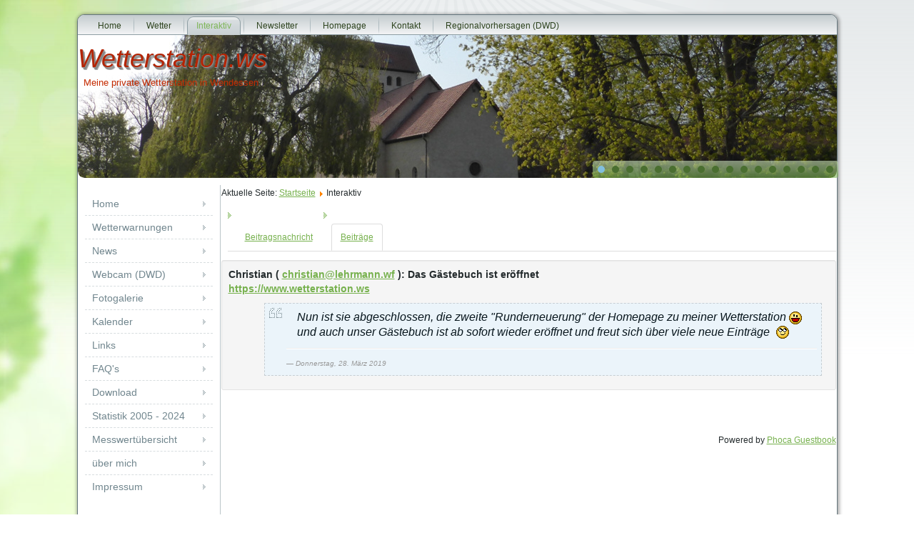

--- FILE ---
content_type: text/html; charset=utf-8
request_url: https://www.wetterstation.ws/2cms/index.php/ct-menu-item-21
body_size: 6308
content:
<!DOCTYPE html>
<html dir="ltr" lang="de-de">
<head>
    <base href="https://www.wetterstation.ws/2cms/index.php/ct-menu-item-21" />
	<meta http-equiv="content-type" content="text/html; charset=utf-8" />
	<meta name="description" content="Wettermessdaten meiner privaten Wetterstation in Wendessen" />
	<title>New Page</title>
	<link href="/2cms/index.php/ct-menu-item-21?format=feed&amp;type=rss" rel="alternate" type="application/rss+xml" title="RSS 2.0" />
	<link href="/2cms/index.php/ct-menu-item-21?format=feed&amp;type=atom" rel="alternate" type="application/atom+xml" title="Atom 1.0" />
	<link href="/2cms/templates/wetterstation_ws_12_10032018/favicon.ico" rel="shortcut icon" type="image/vnd.microsoft.icon" />
	<link href="/2cms/media/jui/css/bootstrap.min.css?fa4d0a71f1974d005c4026fc1736cfe0" rel="stylesheet" type="text/css" />
	<link href="/2cms/media/jui/css/bootstrap-responsive.min.css?fa4d0a71f1974d005c4026fc1736cfe0" rel="stylesheet" type="text/css" />
	<link href="/2cms/media/jui/css/bootstrap-extended.css?fa4d0a71f1974d005c4026fc1736cfe0" rel="stylesheet" type="text/css" />
	<link href="/2cms/media/com_phocaguestbook/css/phocaguestbook.css" rel="stylesheet" type="text/css" />
	<link href="/2cms/media/plg_system_jcepro/site/css/content.min.css?86aa0286b6232c4a5b58f892ce080277" rel="stylesheet" type="text/css" />
	<script type="application/json" class="joomla-script-options new">{"csrf.token":"47d50631413b24b74a6023d4a912167f","system.paths":{"root":"\/2cms","base":"\/2cms"},"system.keepalive":{"interval":300000,"uri":"\/2cms\/index.php\/component\/ajax\/?format=json"}}</script>
	<script src="/2cms/media/system/js/core.js?fa4d0a71f1974d005c4026fc1736cfe0" type="text/javascript"></script>
	<!--[if lt IE 9]><script src="/2cms/media/system/js/polyfill.event.js?fa4d0a71f1974d005c4026fc1736cfe0" type="text/javascript"></script><![endif]-->
	<script src="/2cms/media/system/js/keepalive.js?fa4d0a71f1974d005c4026fc1736cfe0" type="text/javascript"></script>
	<script src="/2cms/media/jui/js/jquery.min.js?fa4d0a71f1974d005c4026fc1736cfe0" type="text/javascript"></script>
	<script src="/2cms/media/jui/js/jquery-noconflict.js?fa4d0a71f1974d005c4026fc1736cfe0" type="text/javascript"></script>
	<script src="/2cms/media/jui/js/jquery-migrate.min.js?fa4d0a71f1974d005c4026fc1736cfe0" type="text/javascript"></script>
	<script src="/2cms/media/jui/js/bootstrap.min.js?fa4d0a71f1974d005c4026fc1736cfe0" type="text/javascript"></script>
	<!--[if lt IE 9]><script src="/2cms/media/system/js/html5fallback.js?fa4d0a71f1974d005c4026fc1736cfe0" type="text/javascript"></script><![endif]-->
	<script src="/2cms/media/system/js/mootools-core.js?fa4d0a71f1974d005c4026fc1736cfe0" type="text/javascript"></script>
	<script src="/2cms/media/system/js/mootools-more.js?fa4d0a71f1974d005c4026fc1736cfe0" type="text/javascript"></script>
	<script type="text/javascript">
jQuery(function($){ initPopovers(); $("body").on("subform-row-add", initPopovers); function initPopovers (event, container) { $(container || document).find(".hasPopover").popover({"html": true,"trigger": "hover focus","container": "body"});} });jQuery(function($){ initTooltips(); $("body").on("subform-row-add", initTooltips); function initTooltips (event, container) { container = container || document;$(container).find(".hasTooltip").tooltip({"html": true,"container": "body"});} });
	</script>
	<style type="text/css"> .pgb-comment:after { 
	content: "Reply";
}</style>
	<script type="text/javascript" src="https://www.wetterstation.ws/2cms/media/editors/tinymce/tinymce.min.js"></script>
	<script type="text/javascript">
				tinyMCE.init({
					// General
					directionality: "ltr",
					language : "de",
					menubar:false,
					statusbar: false,
					mode : "specific_textareas",
					skin : "lightgray",
					theme : "modern",
					schema: "html5",
					selector: "textarea.mce_editable",
					// Cleanup/Output
					inline_styles : true,
					gecko_spellcheck : true,
					entity_encoding : "raw",
					extended_valid_elements : "hr[id|title|alt|class|width|size|noshade]",
					force_br_newlines : false, force_p_newlines : true, forced_root_block : 'p',
					toolbar_items_size: "small",
					invalid_elements : "script,applet,iframe",
					// Plugins
					plugins : "link image autolink lists emoticons",
					// Toolbar
					toolbar1: "bold italic underline strikethrough | alignleft aligncenter alignright alignjustify | bullist numlist | undo redo | link unlink anchor image emoticons",
					removed_menuitems: "newdocument",
					// URL
					relative_urls : true,
					remove_script_host : false,
					document_base_url : "https://www.wetterstation.ws/2cms/",
					// Layout
					content_css : "https://www.wetterstation.ws/2cms/templates/system/css/editor.css",
					//importcss_append: true,
					// Advanced Options
					resize: "both",
					//height : "550",
					//width : "750",

				});
				</script>

    <link rel="stylesheet" href="/2cms/templates/system/css/system.css" />
    <link rel="stylesheet" href="/2cms/templates/system/css/general.css" />

    <!-- Created by Artisteer v4.3.0.60745 -->
    
    
    <meta name="viewport" content="initial-scale = 1.0, maximum-scale = 1.0, user-scalable = no, width = device-width" />

    <!--[if lt IE 9]><script src="https://html5shiv.googlecode.com/svn/trunk/html5.js"></script><![endif]-->
    <link rel="stylesheet" href="/2cms/templates/wetterstation_ws_12_10032018/css/template.css" media="screen" type="text/css" />
    <!--[if lte IE 7]><link rel="stylesheet" href="/2cms/templates/wetterstation_ws_12_10032018/css/template.ie7.css" media="screen" /><![endif]-->
    <link rel="stylesheet" href="/2cms/templates/wetterstation_ws_12_10032018/css/template.responsive.css" media="all" type="text/css" />

<link rel="shortcut icon" href="/2cms/templates/wetterstation_ws_12_10032018/favicon.ico" type="image/x-icon" />
    <script>if ('undefined' != typeof jQuery) document._artxJQueryBackup = jQuery;</script>
    <script src="/2cms/templates/wetterstation_ws_12_10032018/jquery.js"></script>
    <script>jQuery.noConflict();</script>

    <script src="/2cms/templates/wetterstation_ws_12_10032018/script.js"></script>
    <script src="/2cms/templates/wetterstation_ws_12_10032018/script.responsive.js"></script>
    <script src="/2cms/templates/wetterstation_ws_12_10032018/modules.js"></script>
        <script>if (document._artxJQueryBackup) jQuery = document._artxJQueryBackup;</script>
</head>
<body>

<div id="art-main">
    <div class="art-sheet clearfix">
<nav class="art-nav">
    
<ul class="art-hmenu"><li class="item-144"><a href="/2cms/index.php/ct-menu-item-1">Home</a></li><li class="item-147 deeper parent"><a href="/2cms/index.php/ct-menu-item-4">Wetter</a><ul><li class="item-148 deeper parent"><a href="/2cms/index.php/ct-menu-item-4/ct-menu-item-5">Die Wetterstation</a><ul><li class="item-511"><a href="/2cms/index.php/ct-menu-item-4/ct-menu-item-5/bodenfeuchte">Bodenfeuchte</a></li><li class="item-512"><a href="/2cms/index.php/ct-menu-item-4/ct-menu-item-5/blattfeuchte">Blattfeuchte</a></li><li class="item-1338"><a href="/2cms/index.php/ct-menu-item-4/ct-menu-item-5/luftqualitaet">Luftqualität</a></li><li class="item-513"><a href="/2cms/index.php/ct-menu-item-4/ct-menu-item-5/wettercam">WetterCam</a></li></ul></li><li class="item-149"><a href="/2cms/index.php/ct-menu-item-4/ct-menu-item-6">Aktuelle Wetterdaten</a></li><li class="item-150"><a href="https://www.wetterstation.ws/2cms/index.php/ct-menu-item-4/ct-menu-item-7">Wetterreport</a></li><li class="item-151"><a href="/2cms/index.php/ct-menu-item-4/ct-menu-item-8">Stundenverlauf</a></li><li class="item-152"><a href="/2cms/index.php/ct-menu-item-4/ct-menu-item-9">Tagesverlauf</a></li><li class="item-153"><a href="/2cms/index.php/ct-menu-item-4/ct-menu-item-10">Monatsverlauf</a></li><li class="item-154"><a href="/2cms/index.php/ct-menu-item-4/ct-menu-item-11">Jahresverlauf</a></li><li class="item-155"><a href="https://www.wetterstation.ws/Archiv2008_2013/start.html" target="_blank">Archiv 2008 - 2016</a></li><li class="item-156"><a href="https://www.wetterstation.ws/Archiv_ab_2016" target="_blank">Archiv ab 2016</a></li><li class="item-157"><a href="/2cms/index.php/ct-menu-item-4/ct-menu-item-14">Fotos der Sensoren</a></li><li class="item-158"><a href="https://www.wetterstation.ws/Mobil" target="_blank">Mobil</a></li><li class="item-160"><a href="/2cms/index.php/ct-menu-item-4/ct-menu-item-17">Thema des Tages (DWD)</a></li><li class="item-161"><a href="http://www.blitzortung.org" target="_blank">Gewitteraktivität (Blitzortung.org)</a></li><li class="item-162"><a href="/2cms/index.php/ct-menu-item-4/ct-menu-item-19">Webcam (DWD)</a></li><li class="item-866"><a href="/2cms/index.php/ct-menu-item-4/der-regenbogen">Der Regenbogen</a></li></ul></li><li class="item-164 current active deeper parent"><a class=" active" href="/2cms/index.php/ct-menu-item-21">Interaktiv</a><ul><li class="item-165"><a href="/2cms/index.php/ct-menu-item-21/ct-menu-item-22">Gästebuch</a></li></ul></li><li class="item-167 deeper parent"><a href="/2cms/index.php/ct-menu-item-24">Newsletter</a><ul><li class="item-168"><a href="https://lists.lesen.ws/mailman3/lists/wetternews.lists.lesen.ws/" target="_blank">Anmeldung Wetternews</a></li><li class="item-169"><a href="https://lists.lesen.ws/mailman3/lists/wetternews.lists.lesen.ws/" target="_blank">Abmeldung Wetternews</a></li><li class="item-170"><a href="https://lists.lesen.ws/archives/list/wetternews@lists.lesen.ws/" target="_blank">Archiv Wetternews</a></li><li class="item-171"><a href="https://lists.lesen.ws/mailman3/lists/wetterreport.lists.lesen.ws/" target="_blank">Anmeldung Report</a></li><li class="item-172"><a href="https://lists.lesen.ws/mailman3/lists/wetterreport.lists.lesen.ws/" target="_blank">Abmeldung Report</a></li><li class="item-173"><a href="https://lists.lesen.ws/archives/list/wetterreport@lists.lesen.ws/" target="_blank">Archiv Wetterreport</a></li></ul></li><li class="item-178 deeper parent"><a href="https://www.lehrmann.wf" target="_blank">Homepage</a><ul><li class="item-179"><a href="https://www.lehrmann.wf" target="_blank">lehrmann.wf</a></li><li class="item-180 deeper parent"><a href="https://gallery.lehrmann.wf/" target="_blank">Fotogalerie</a><ul><li class="item-266"><a href="https://www.fotoarchiv.ws" target="_blank">Fotoarchiv</a></li></ul></li><li class="item-181"><a href="https://www.abi92.ws" target="_blank">Abi'92</a></li><li class="item-265"><a href="https://www.lehrmann.ws/cms/index.php/themen/panoramafotografie" target="_blank">Panoramafotografie</a></li></ul></li><li class="item-187 deeper parent"><a href="/2cms/index.php/ct-menu-item-44">Kontakt</a><ul><li class="item-188"><a href="/2cms/index.php/ct-menu-item-44/ct-menu-item-45">Kontakt</a></li><li class="item-189"><a href="/2cms/index.php/ct-menu-item-44/ct-menu-item-46">Link mit Wetterbezug vorschlagen</a></li></ul></li><li class="item-159 deeper parent"><a href="/2cms/index.php/ct-menu-item-16">Regionalvorhersagen (DWD)</a><ul><li class="item-398"><a href="/2cms/index.php/ct-menu-item-16/braunschweig">Braunschweig</a></li><li class="item-399"><a href="/2cms/index.php/ct-menu-item-16/osnabrueck">Osnabrück</a></li><li class="item-400"><a href="/2cms/index.php/ct-menu-item-16/bad-rothenfelde">Bad Rothenfelde</a></li><li class="item-401"><a href="/2cms/index.php/ct-menu-item-16/belm">Belm</a></li><li class="item-404"><a href="/2cms/index.php/ct-menu-item-16/rheine-bentlage">Rheine - Bentlage</a></li><li class="item-409"><a href="/2cms/index.php/ct-menu-item-16/hannover">Hannover</a></li><li class="item-411"><a href="/2cms/index.php/ct-menu-item-16/brocken">Brocken</a></li><li class="item-412"><a href="/2cms/index.php/ct-menu-item-16/wernigerode">Wernigerode</a></li><li class="item-408"><a href="/2cms/index.php/ct-menu-item-16/hamburg">Hamburg</a></li><li class="item-402"><a href="/2cms/index.php/ct-menu-item-16/helgoland">Helgoland</a></li><li class="item-403"><a href="/2cms/index.php/ct-menu-item-16/list-auf-sylt">List auf Sylt</a></li><li class="item-405"><a href="/2cms/index.php/ct-menu-item-16/norderney">Norderney</a></li><li class="item-406"><a href="/2cms/index.php/ct-menu-item-16/bremerhaven">Bremerhaven</a></li><li class="item-397"><a href="/2cms/index.php/ct-menu-item-16/arkona-auf-ruegen">Arkona auf Rügen</a></li><li class="item-407"><a href="/2cms/index.php/ct-menu-item-16/greifswalder-oie">Greifswalder Oie</a></li><li class="item-410"><a href="/2cms/index.php/ct-menu-item-16/berlin-tegel">Berlin - Tegel</a></li><li class="item-413"><a href="/2cms/index.php/ct-menu-item-16/hoerselberg-hainich">Hörselberg - Hainich</a></li><li class="item-414"><a href="/2cms/index.php/ct-menu-item-16/kleiner-inselberg">Kleiner Inselberg</a></li><li class="item-415"><a href="/2cms/index.php/ct-menu-item-16/suhl">Suhl</a></li><li class="item-416"><a href="/2cms/index.php/ct-menu-item-16/fichtelberg">Fichtelberg</a></li><li class="item-417"><a href="/2cms/index.php/ct-menu-item-16/grosser-feldberg">Großer Feldberg</a></li><li class="item-418"><a href="/2cms/index.php/ct-menu-item-16/frankfurt-main">Frankfurt (Main)</a></li><li class="item-419"><a href="/2cms/index.php/ct-menu-item-16/dresden">Dresden</a></li><li class="item-421"><a href="/2cms/index.php/ct-menu-item-16/leipzig">Leipzig</a></li><li class="item-420"><a href="/2cms/index.php/ct-menu-item-16/karlsruhe">Karlsruhe</a></li><li class="item-423"><a href="/2cms/index.php/ct-menu-item-16/stuttgart">Stuttgart</a></li><li class="item-422"><a href="/2cms/index.php/ct-menu-item-16/muenchen">München</a></li><li class="item-424"><a href="/2cms/index.php/ct-menu-item-16/zugspitze">Zugspitze</a></li></ul></li></ul> 
    </nav>
<header class="art-header">
    <div class="art-shapes">
        
            </div>
<div class="art-slider art-slidecontainerheader" data-width="1063" data-height="200">
    <div class="art-slider-inner">
<div class="art-slide-item art-slideheader0">


</div>
<div class="art-slide-item art-slideheader1">


</div>
<div class="art-slide-item art-slideheader2">


</div>
<div class="art-slide-item art-slideheader3">


</div>
<div class="art-slide-item art-slideheader4">


</div>
<div class="art-slide-item art-slideheader5">


</div>
<div class="art-slide-item art-slideheader6">


</div>
<div class="art-slide-item art-slideheader7">


</div>
<div class="art-slide-item art-slideheader8">


</div>
<div class="art-slide-item art-slideheader9">


</div>
<div class="art-slide-item art-slideheader10">


</div>
<div class="art-slide-item art-slideheader11">


</div>
<div class="art-slide-item art-slideheader12">


</div>
<div class="art-slide-item art-slideheader13">


</div>
<div class="art-slide-item art-slideheader14">


</div>
<div class="art-slide-item art-slideheader15">


</div>
<div class="art-slide-item art-slideheader16">


</div>

    </div>
</div>
<div class="art-slidenavigator art-slidenavigatorheader" data-left="1" data-top="1">
<a href="#" class="art-slidenavigatoritem"></a><a href="#" class="art-slidenavigatoritem"></a><a href="#" class="art-slidenavigatoritem"></a><a href="#" class="art-slidenavigatoritem"></a><a href="#" class="art-slidenavigatoritem"></a><a href="#" class="art-slidenavigatoritem"></a><a href="#" class="art-slidenavigatoritem"></a><a href="#" class="art-slidenavigatoritem"></a><a href="#" class="art-slidenavigatoritem"></a><a href="#" class="art-slidenavigatoritem"></a><a href="#" class="art-slidenavigatoritem"></a><a href="#" class="art-slidenavigatoritem"></a><a href="#" class="art-slidenavigatoritem"></a><a href="#" class="art-slidenavigatoritem"></a><a href="#" class="art-slidenavigatoritem"></a><a href="#" class="art-slidenavigatoritem"></a><a href="#" class="art-slidenavigatoritem"></a>
</div>


<h1 class="art-headline">
    <a href="/2cms/">Wetterstation.ws</a>
</h1>
<h2 class="art-slogan">Meine private Wetterstation in Wendessen</h2>





                
                    
</header>
<div class="art-layout-wrapper">
                <div class="art-content-layout">
                    <div class="art-content-layout-row">
                        <div class="art-layout-cell art-sidebar1">
<div class="art-vmenublock clearfix"><div class="art-vmenublockcontent"><ul class="art-vmenu"><li class="item-145"><a href="/2cms/index.php">Home</a></li><li class="item-343"><a href="/2cms/index.php/aktuelle-wetterwarnungen">Wetterwarnungen</a></li><li class="item-146 deeper parent"><a href="/2cms/index.php/ct-menu-item-3">News</a><ul><li class="item-248"><a href="/2cms/index.php/ct-menu-item-3/archiv">Archiv</a></li></ul></li><li class="item-163"><a href="/2cms/index.php/ct-menu-item-20">Webcam (DWD)</a></li><li class="item-175"><a href="/2cms/index.php/ct-menu-item-32">Fotogalerie</a></li><li class="item-176"><a href="/2cms/index.php/ct-menu-item-33">Kalender</a></li><li class="item-177 deeper parent"><a href="/2cms/index.php/ct-menu-item-34">Links</a><ul><li class="item-470"><a href="/2cms/index.php/ct-menu-item-34/rund-ums-wetter">Rund ums Wetter</a></li><li class="item-471"><a href="/2cms/index.php/ct-menu-item-34/andere-private-wetterstationen">Andere private Wetterstationen</a></li></ul></li><li class="item-342 deeper parent"><a href="/2cms/index.php/faq-s">FAQ's</a><ul><li class="item-867"><a href="/2cms/index.php/faq-s/der-regenbogen">Der Regenbogen</a></li></ul></li><li class="item-182"><a href="/2cms/index.php/ct-menu-item-39">Download</a></li><li class="item-371 deeper parent"><a href="/2cms/index.php/statistik-2005-2024">Statistik 2005 - 2024</a><ul><li class="item-2209"><a href="/2cms/index.php/statistik-2005-2024/details-2024">Details 2024</a></li><li class="item-2012"><a href="/2cms/index.php/statistik-2005-2024/details-2023">Details 2023</a></li><li class="item-1627"><a href="/2cms/index.php/statistik-2005-2024/details-2021">Details 2021</a></li><li class="item-1365"><a href="/2cms/index.php/statistik-2005-2024/details-2020">Details 2020</a></li><li class="item-1070"><a href="/2cms/index.php/statistik-2005-2024/details-2019">Details 2019</a></li><li class="item-1071"><a href="/2cms/index.php/statistik-2005-2024/details-2018">Details 2018</a></li><li class="item-1072"><a href="/2cms/index.php/statistik-2005-2024/details-2017">Details 2017</a></li><li class="item-1073"><a href="/2cms/index.php/statistik-2005-2024/details-2016">Details 2016</a></li><li class="item-1074"><a href="/2cms/index.php/statistik-2005-2024/details-2015">Details 2015</a></li></ul></li><li class="item-1337"><a href="/2cms/index.php/messwerte-minuetlich-aktualisiert">Messwertübersicht</a></li><li class="item-185"><a href="/2cms/index.php/ct-menu-item-42">über mich</a></li><li class="item-186"><a href="/2cms/index.php/ct-menu-item-43">Impressum</a></li></ul></div></div><div class="art-block clearfix"><div class="art-blockheader"><h3 class="t">Die aktuelle Temperatur</h3></div><div class="art-blockcontent"><div class="custom"  >
	<p style="text-align: center;"><img class="art-lightbox" src="https://www.wetterstation.ws/cms/iframes/Wetter_aktuell/bilder/OutsideTemp.gif" alt="" /></p></div></div></div>



                        </div>

                        <div class="art-layout-cell art-content">
<article class="art-post"><div class="art-postcontent clearfix">
<div class="breadcrumbs">
<span class="showHere">Aktuelle Seite: </span><a href="/2cms/index.php" class="pathway">Startseite</a> <img src="/2cms/media/system/images/arrow.png" alt="" /> <span>Interaktiv</span></div>
</div></article><article class="art-post art-messages"><div class="art-postcontent clearfix">
<div id="system-message-container">
</div></div></article><article class="art-post"><div class="art-postcontent clearfix"><script type="text/javascript">
	Joomla.submitbutton = function(task)
	{
		if (task == 'phocaguestbook.cancel' || document.formvalidator.isValid(document.getElementById('adminForm'))) {
			Joomla.submitform(task);
		} else {
			alert('Ungültiges Formular');
		}
	}
</script>
<div id="phocaguestbook" class="guestbook">
		<div class="tabbable">
			<ul class="nav nav-tabs">
				<li><a href="#pgbTabForm"  data-toggle="tab">Beitragsnachricht</a></li>				<li class="active"><a href="#pgbTabPosts" data-toggle="tab">Beiträge</a></li>			</ul>
			<div class="tab-content">
				<div class="tab-pane" id="pgbTabForm">
					<div class="well pgwell pgb_background pgb_sec_font">
	<h4 class="pgb_font">Beitragsnachricht</h4>
	<form action="/2cms/index.php/ct-menu-item-21" method="post" name="adminForm" id="adminForm" class="form-validate form-horizontal">

			<div class="control-group">
			<div class="control-label"><label id="jform_guestbook_title-lbl" for="jform_guestbook_title" class="hasPopover required" title="Betreff" data-content="Betreff festlegen">
	Betreff<span class="star">&#160;*</span></label>
</div>
			<div class="controls"><input type="text" name="jform[title]" id="jform_guestbook_title"  value="" class="input-xlarge required"        required aria-required="true"      />
</div>
		</div>
			<div class="control-group">
			<div class="control-label"><label id="jform_guestbook_username-lbl" for="jform_guestbook_username" class="hasPopover required" title="Name" data-content="Der Name des Mitglieds">
	Name<span class="star">&#160;*</span></label>
</div>
			<div class="controls"><input type="text" name="jform[username]" id="jform_guestbook_username"  value="" class="input-xlarge required"        required aria-required="true"      />
</div>
		</div>
			<div class="control-group">
			<div class="control-label"><label id="jform_guestbook_email-lbl" for="jform_guestbook_email" class="hasPopover" title="E-Mail" data-content="E-Mail eingeben">
	E-Mail</label>
</div>
			<div class="controls"><input type="email" name="jform[email]" class="validate-email input-xlarge" id="jform_guestbook_email" value=""
           /></div>
		</div>
			<div class="control-group">
			<div class="control-label"><label id="jform_guestbook_website-lbl" for="jform_guestbook_website" class="hasPopover" title="Website" data-content="Website eingeben">
	Website</label>
</div>
			<div class="controls"><input type="url" name="jform[homesite]"  class="input-xlarge" id="jform_guestbook_website" value=""           /></div>
		</div>
			<div class="control-group">
			<div class="control-label"><label id="jform_guestbook_content-lbl" for="jform_guestbook_content" class="hasPopover required" title="Nachricht" data-content="Inhalt eingeben">
	Nachricht<span class="star">&#160;*</span></label>
</div>
			<div class="controls"><textarea  name="jform[content]" id="jform_guestbook_content" rows="10" class="inputbox input-xxlarge mceEditor mce_editable" style="width:100%; height:250px"></textarea></div>
		</div>
	

			<div class="control-group">
			<div class="control-label"><label id="jform_privacy_checkbox-lbl" for="jform_privacy_checkbox" class="hasPopover required" title="Data Protection" data-content="Confirm data protection terms">
	Data Protection<span class="star">&#160;*</span></label>
</div>
			<div class="controls"><input type="checkbox" name="jform[privacy_checkbox]" id="jform_privacy_checkbox" value="1" class="required" required aria-required="true" />				<div class="ph-privacy-row"><p><span style="font-family: times new roman, times; font-size: 12pt;">Die im Rahmen eines Gästebucheintrages angegebenen personenbezogenen Daten werden im Gästebuch veröffentlicht und sind somit weltweit über jeden Internetzugang einsehbar. Eine spätere Löschung des Gästebucheintrages ist jederzeit möglich, bitte kontaktieren Sie mich dazu per eMail unter <strong><span id="cloak4d4d697f1eb6f87aa2d2c98b19f56d2a"><a href="mailto:webmaster@wetterstation.ws">webmaster@wetterstation.ws</a></span>&nbsp;</strong></span></p>
<p><span style="font-family: times new roman, times; font-size: 12pt;">Ich habe diesen Hinweis gelesen und verstanden.</span></p></div></div>
		</div>
	
	<hr class="hr-condensed" />
	<div class="btn-toolbar">
		<div class="btn-group">
			<button type="submit" class="btn btn-primary art-button">
				Absenden</button>
		</div>
		<div class="btn-group">
			<button type="button" class="btn art-button" onclick="Joomla.submitbutton('phocaguestbook.cancel')">
				Zurücksetzen	</button>
		</div>
	</div>

	<input type="hidden" name="jform[language]" id="jform_guestbook_language" value="*" />	<input type="hidden" name="view" value="guestbook" />
	<input type="hidden" name="controller" value="phocaguestbook" />
	<input type="hidden" name="cid" value="27" />
	<input type="hidden" name="option" value="com_phocaguestbook" />
	<input type="hidden" name="task" value="phocaguestbook.submit" />
	<input type="hidden" name="47d50631413b24b74a6023d4a912167f" value="1" />
	</form>
</div>
				</div>
				<div class="tab-pane active" id="pgbTabPosts">
					<div></div><div class="well well-small pgwell pgb_background pgb_font">
		<h5 class="pgtitle">Christian ( <span id="cloak8633217b3521ff5b32c3c5bb7f56e208">Diese E-Mail-Adresse ist vor Spambots geschützt! Zur Anzeige muss JavaScript eingeschaltet sein!</span><script type='text/javascript'>
				document.getElementById('cloak8633217b3521ff5b32c3c5bb7f56e208').innerHTML = '';
				var prefix = '&#109;a' + 'i&#108;' + '&#116;o';
				var path = 'hr' + 'ef' + '=';
				var addy8633217b3521ff5b32c3c5bb7f56e208 = 'chr&#105;st&#105;&#97;n' + '&#64;';
				addy8633217b3521ff5b32c3c5bb7f56e208 = addy8633217b3521ff5b32c3c5bb7f56e208 + 'l&#101;hrm&#97;nn' + '&#46;' + 'wf';
				var addy_text8633217b3521ff5b32c3c5bb7f56e208 = 'chr&#105;st&#105;&#97;n' + '&#64;' + 'l&#101;hrm&#97;nn' + '&#46;' + 'wf';document.getElementById('cloak8633217b3521ff5b32c3c5bb7f56e208').innerHTML += '<a ' + path + '\'' + prefix + ':' + addy8633217b3521ff5b32c3c5bb7f56e208 + '\'>'+addy_text8633217b3521ff5b32c3c5bb7f56e208+'<\/a>';
		</script> ): Das Gästebuch ist eröffnet <br /> <span><a href="https://www.wetterstation.ws">https://www.wetterstation.ws</a></span>		</h5>

				<blockquote class="pgblockquote pgb_sec_font"><div class="pgb-content-inside">
		<p><span style="font-family: comic sans ms, sans-serif; font-size: 12pt;">Nun ist sie abgeschlossen, die zweite "Runderneuerung" der Homepage zu meiner Wetterstation <img title=":p" src="https://www.abi92.ws/cms/components/com_easybookreloaded/images/smilies/sm_razz.gif" alt=":p" /> und auch unser Gästebuch ist ab sofort wieder eröffnet und freut sich über viele neue Einträge&nbsp;</span> <img title=":roll" src="https://www.abi92.ws/cms/components/com_easybookreloaded/images/smilies/sm_rolleyes.gif" alt=":roll" /></p></div>
		<hr  class="hr-condensed pgb_border"/>
		<small class="pgb_thi_font">Donnerstag, 28. März 2019				</small>
		</blockquote>


</div><div><form action="https://www.wetterstation.ws/2cms/index.php/ct-menu-item-21" method="post" name="adminForm" id="pgbadminForm"><div class="pgcenter"><div class="pagination"><div style="margin:0 10px 0 10px;" class="sectiontablefooter" id="pg-pagination" ></div><div style="margin:0 10px 0 10px;display:inline;" class="pagecounter"></div></div></div></form></div><div style="text-align: right;">Powered by <a href="http://www.phoca.cz/phocaguestbook" target="_blank" title="Phoca Guestbook">Phoca Guestbook</a></div>				</div>
			</div>
		</div>
	</div></div></article>


                        </div>
                    </div>
                </div>
            </div>

<footer class="art-footer">
    <!-- begin nostyle -->
<div class="art-nostyle">
<!-- begin nostyle content -->


<div class="custom"  >
	<p><a href="http://www.wetter.wf" target="_self">Wetterstation.ws</a> | Vers. 4.26 | 2026 | <a href="/2cms/index.php/ct-menu-item-43" target="_self">Datenschutz</a></p></div>
<!-- end nostyle content -->
</div>
<!-- end nostyle -->
</footer>

    </div>
</div>


<img src="https://www.schreiben.cc/Piwik/piwik.php?idsite=4&rec=1" style="border:0" alt="" />

</body>
</html>

--- FILE ---
content_type: application/javascript
request_url: https://www.wetterstation.ws/2cms/media/editors/tinymce/plugins/image/plugin.min.js
body_size: 2571
content:
tinymce.PluginManager.add("image",function(e){function t(e,t){function n(e,n){r.parentNode&&r.parentNode.removeChild(r),t({width:e,height:n})}var r=document.createElement("img");r.onload=function(){n(Math.max(r.width,r.clientWidth),Math.max(r.height,r.clientHeight))},r.onerror=function(){n()};var i=r.style;i.visibility="hidden",i.position="fixed",i.bottom=i.left=0,i.width=i.height="auto",document.body.appendChild(r),r.src=e}function n(e,t,n){function r(e,n){return n=n||[],tinymce.each(e,function(e){var i={text:e.text||e.title};e.menu?i.menu=r(e.menu):(i.value=e.value,t(i)),n.push(i)}),n}return r(e,n||[])}function r(t){return function(){var n=e.settings.image_list;"string"==typeof n?tinymce.util.XHR.send({url:n,success:function(e){t(tinymce.util.JSON.parse(e))}}):"function"==typeof n?n(t):t(n)}}function i(r){function i(){var e,t,n,r;e=f.find("#width")[0],t=f.find("#height")[0],e&&t&&(n=e.value(),r=t.value(),f.find("#constrain")[0].checked()&&g&&h&&n&&r&&(g!=n?(r=Math.round(n/g*r),isNaN(r)||t.value(r)):(n=Math.round(r/h*n),isNaN(n)||e.value(n))),g=n,h=r)}function o(){function t(t){function n(){t.onload=t.onerror=null,e.selection&&(e.selection.select(t),e.nodeChanged())}t.onload=function(){y.width||y.height||!C||x.setAttribs(t,{width:t.clientWidth,height:t.clientHeight}),n()},t.onerror=n}var n,r;u(),i(),y=tinymce.extend(y,f.toJSON()),y.alt||(y.alt=""),y.title||(y.title=""),""===y.width&&(y.width=null),""===y.height&&(y.height=null),y.style||(y.style=null),y={src:y.src,alt:y.alt,title:y.title,width:y.width,height:y.height,style:y.style,caption:y.caption,"class":y["class"]},e.undoManager.transact(function(){function i(t){return e.schema.getTextBlockElements()[t.nodeName]}if(!y.src)return void(p&&(x.remove(p),e.focus(),e.nodeChanged()));if(""===y.title&&(y.title=null),p?x.setAttribs(p,y):(y.id="__mcenew",e.focus(),e.selection.setContent(x.createHTML("img",y)),p=x.get("__mcenew"),x.setAttrib(p,"id",null)),e.editorUpload.uploadImagesAuto(),y.caption===!1&&x.is(p.parentNode,"figure.image")&&(n=p.parentNode,x.insertAfter(p,n),x.remove(n)),y.caption!==!0)t(p);else if(!x.is(p.parentNode,"figure.image")){r=p,p=p.cloneNode(!0),n=x.create("figure",{"class":"image"}),n.appendChild(p),n.appendChild(x.create("figcaption",{contentEditable:!0},"Caption")),n.contentEditable=!1;var o=x.getParent(r,i);o?x.split(o,r,n):x.replace(n,r),e.selection.select(n)}})}function a(e){return e&&(e=e.replace(/px$/,"")),e}function s(n){var r,i,o,a=n.meta||{};v&&v.value(e.convertURL(this.value(),"src")),tinymce.each(a,function(e,t){f.find("#"+t).value(e)}),a.width||a.height||(r=e.convertURL(this.value(),"src"),i=e.settings.image_prepend_url,o=new RegExp("^(?:[a-z]+:)?//","i"),i&&!o.test(r)&&r.substring(0,i.length)!==i&&(r=i+r),this.value(r),t(e.documentBaseURI.toAbsolute(this.value()),function(e){e.width&&e.height&&C&&(g=e.width,h=e.height,f.find("#width").value(g),f.find("#height").value(h))}))}function l(e){e.meta=f.toJSON()}function c(e){if(e.margin){var t=e.margin.split(" ");switch(t.length){case 1:e["margin-top"]=e["margin-top"]||t[0],e["margin-right"]=e["margin-right"]||t[0],e["margin-bottom"]=e["margin-bottom"]||t[0],e["margin-left"]=e["margin-left"]||t[0];break;case 2:e["margin-top"]=e["margin-top"]||t[0],e["margin-right"]=e["margin-right"]||t[1],e["margin-bottom"]=e["margin-bottom"]||t[0],e["margin-left"]=e["margin-left"]||t[1];break;case 3:e["margin-top"]=e["margin-top"]||t[0],e["margin-right"]=e["margin-right"]||t[1],e["margin-bottom"]=e["margin-bottom"]||t[2],e["margin-left"]=e["margin-left"]||t[1];break;case 4:e["margin-top"]=e["margin-top"]||t[0],e["margin-right"]=e["margin-right"]||t[1],e["margin-bottom"]=e["margin-bottom"]||t[2],e["margin-left"]=e["margin-left"]||t[3]}delete e.margin}return e}function u(){function t(e){return e.length>0&&/^[0-9]+$/.test(e)&&(e+="px"),e}if(e.settings.image_advtab){var n=f.toJSON(),r=x.parseStyle(n.style);r=c(r),n.vspace&&(r["margin-top"]=r["margin-bottom"]=t(n.vspace)),n.hspace&&(r["margin-left"]=r["margin-right"]=t(n.hspace)),n.border&&(r["border-width"]=t(n.border)),f.find("#style").value(x.serializeStyle(x.parseStyle(x.serializeStyle(r))))}}function d(){if(e.settings.image_advtab){var t=f.toJSON(),n=x.parseStyle(t.style);f.find("#vspace").value(""),f.find("#hspace").value(""),n=c(n),(n["margin-top"]&&n["margin-bottom"]||n["margin-right"]&&n["margin-left"])&&(n["margin-top"]===n["margin-bottom"]?f.find("#vspace").value(a(n["margin-top"])):f.find("#vspace").value(""),n["margin-right"]===n["margin-left"]?f.find("#hspace").value(a(n["margin-right"])):f.find("#hspace").value("")),n["border-width"]&&f.find("#border").value(a(n["border-width"])),f.find("#style").value(x.serializeStyle(x.parseStyle(x.serializeStyle(n))))}}var f,p,m,g,h,v,b,y={},x=e.dom,C=e.settings.image_dimensions!==!1;p=e.selection.getNode(),m=x.getParent(p,"figure.image"),m&&(p=x.select("img",m)[0]),p&&("IMG"!=p.nodeName||p.getAttribute("data-mce-object")||p.getAttribute("data-mce-placeholder"))&&(p=null),p&&(g=x.getAttrib(p,"width"),h=x.getAttrib(p,"height"),y={src:x.getAttrib(p,"src"),alt:x.getAttrib(p,"alt"),title:x.getAttrib(p,"title"),"class":x.getAttrib(p,"class"),width:g,height:h,caption:!!m}),r&&(v={type:"listbox",label:"Image list",values:n(r,function(t){t.value=e.convertURL(t.value||t.url,"src")},[{text:"None",value:""}]),value:y.src&&e.convertURL(y.src,"src"),onselect:function(e){var t=f.find("#alt");(!t.value()||e.lastControl&&t.value()==e.lastControl.text())&&t.value(e.control.text()),f.find("#src").value(e.control.value()).fire("change")},onPostRender:function(){v=this}}),e.settings.image_class_list&&(b={name:"class",type:"listbox",label:"Class",values:n(e.settings.image_class_list,function(t){t.value&&(t.textStyle=function(){return e.formatter.getCssText({inline:"img",classes:[t.value]})})})});var w=[{name:"src",type:"filepicker",filetype:"image",label:"Source",autofocus:!0,onchange:s,onbeforecall:l},v];e.settings.image_description!==!1&&w.push({name:"alt",type:"textbox",label:"Image description"}),e.settings.image_title&&w.push({name:"title",type:"textbox",label:"Image Title"}),C&&w.push({type:"container",label:"Dimensions",layout:"flex",direction:"row",align:"center",spacing:5,items:[{name:"width",type:"textbox",maxLength:5,size:3,onchange:i,ariaLabel:"Width"},{type:"label",text:"x"},{name:"height",type:"textbox",maxLength:5,size:3,onchange:i,ariaLabel:"Height"},{name:"constrain",type:"checkbox",checked:!0,text:"Constrain proportions"}]}),w.push(b),e.settings.image_caption&&tinymce.Env.ceFalse&&w.push({name:"caption",type:"checkbox",label:"Caption"}),e.settings.image_advtab?(p&&(p.style.marginLeft&&p.style.marginRight&&p.style.marginLeft===p.style.marginRight&&(y.hspace=a(p.style.marginLeft)),p.style.marginTop&&p.style.marginBottom&&p.style.marginTop===p.style.marginBottom&&(y.vspace=a(p.style.marginTop)),p.style.borderWidth&&(y.border=a(p.style.borderWidth)),y.style=e.dom.serializeStyle(e.dom.parseStyle(e.dom.getAttrib(p,"style")))),f=e.windowManager.open({title:"Insert/edit image",data:y,bodyType:"tabpanel",body:[{title:"General",type:"form",items:w},{title:"Advanced",type:"form",pack:"start",items:[{label:"Style",name:"style",type:"textbox",onchange:d},{type:"form",layout:"grid",packV:"start",columns:2,padding:0,alignH:["left","right"],defaults:{type:"textbox",maxWidth:50,onchange:u},items:[{label:"Vertical space",name:"vspace"},{label:"Horizontal space",name:"hspace"},{label:"Border",name:"border"}]}]}],onSubmit:o})):f=e.windowManager.open({title:"Insert/edit image",data:y,body:w,onSubmit:o})}e.on("preInit",function(){function t(e){var t=e.attr("class");return t&&/\bimage\b/.test(t)}function n(e){return function(n){function r(t){t.attr("contenteditable",e?"true":null)}for(var i,o=n.length;o--;)i=n[o],t(i)&&(i.attr("contenteditable",e?"false":null),tinymce.each(i.getAll("figcaption"),r))}}e.parser.addNodeFilter("figure",n(!0)),e.serializer.addNodeFilter("figure",n(!1))}),e.addButton("image",{icon:"image",tooltip:"Insert/edit image",onclick:r(i),stateSelector:"img:not([data-mce-object],[data-mce-placeholder]),figure.image"}),e.addMenuItem("image",{icon:"image",text:"Image",onclick:r(i),context:"insert",prependToContext:!0}),e.addCommand("mceImage",r(i))});

--- FILE ---
content_type: application/javascript
request_url: https://www.wetterstation.ws/2cms/media/editors/tinymce/plugins/emoticons/plugin.min.js
body_size: 197
content:
tinymce.PluginManager.add("emoticons",function(e,t){function n(){var e;return e='<table role="list" class="mce-grid">',tinymce.each(r,function(n){e+="<tr>",tinymce.each(n,function(n){var r=t+"/img/smiley-"+n+".gif";e+='<td><a href="#" data-mce-url="'+r+'" data-mce-alt="'+n+'" tabindex="-1" role="option" aria-label="'+n+'"><img src="'+r+'" style="width: 18px; height: 18px" role="presentation" /></a></td>'}),e+="</tr>"}),e+="</table>"}var r=[["cool","cry","embarassed","foot-in-mouth"],["frown","innocent","kiss","laughing"],["money-mouth","sealed","smile","surprised"],["tongue-out","undecided","wink","yell"]];e.addButton("emoticons",{type:"panelbutton",panel:{role:"application",autohide:!0,html:n,onclick:function(t){var n=e.dom.getParent(t.target,"a");n&&(e.insertContent('<img src="'+n.getAttribute("data-mce-url")+'" alt="'+n.getAttribute("data-mce-alt")+'" />'),this.hide())}},tooltip:"Emoticons"})});

--- FILE ---
content_type: application/javascript
request_url: https://www.wetterstation.ws/2cms/media/editors/tinymce/langs/de.js
body_size: 3089
content:
tinymce.addI18n('de',{
"Cut": "Ausschneiden",
"Heading 5": "\u00dcberschrift 5",
"Header 2": "\u00dcberschrift 2",
"Your browser doesn't support direct access to the clipboard. Please use the Ctrl+X\/C\/V keyboard shortcuts instead.": "Ihr Browser unterst\u00fctzt leider keinen direkten Zugriff auf die Zwischenablage. Bitte benutzen Sie die Strg + X \/ C \/ V Tastenkombinationen.",
"Heading 4": "\u00dcberschrift 4",
"Div": "Textblock",
"Heading 2": "\u00dcberschrift 2",
"Paste": "Einf\u00fcgen",
"Close": "Schlie\u00dfen",
"Font Family": "Schriftart",
"Pre": "Vorformatierter Text",
"Align right": "Rechtsb\u00fcndig ausrichten",
"New document": "Neues Dokument",
"Blockquote": "Zitat",
"Numbered list": "Nummerierte Liste",
"Heading 1": "\u00dcberschrift 1",
"Headings": "\u00dcberschriften",
"Increase indent": "Einzug vergr\u00f6\u00dfern",
"Formats": "Formate",
"Headers": "\u00dcberschriften",
"Select all": "Alles ausw\u00e4hlen",
"Header 3": "\u00dcberschrift 3",
"Blocks": "Absatzformate",
"Undo": "R\u00fcckg\u00e4ngig",
"Strikethrough": "Durchgestrichen",
"Bullet list": "Aufz\u00e4hlung",
"Header 1": "\u00dcberschrift 1",
"Superscript": "Hochgestellt",
"Clear formatting": "Formatierung entfernen",
"Font Sizes": "Schriftgr\u00f6\u00dfe",
"Subscript": "Tiefgestellt",
"Header 6": "\u00dcberschrift 6",
"Redo": "Wiederholen",
"Paragraph": "Absatz",
"Ok": "Ok",
"Bold": "Fett",
"Code": "Quelltext",
"Italic": "Kursiv",
"Align center": "Zentriert ausrichten",
"Header 5": "\u00dcberschrift 5",
"Heading 6": "\u00dcberschrift 6",
"Heading 3": "\u00dcberschrift 3",
"Decrease indent": "Einzug verkleinern",
"Header 4": "\u00dcberschrift 4",
"Paste is now in plain text mode. Contents will now be pasted as plain text until you toggle this option off.": "Einf\u00fcgen ist nun im einfachen Textmodus. Inhalte werden ab jetzt als unformatierter Text eingef\u00fcgt, bis Sie diese Einstellung wieder ausschalten!",
"Underline": "Unterstrichen",
"Cancel": "Abbrechen",
"Justify": "Blocksatz",
"Inline": "Zeichenformate",
"Copy": "Kopieren",
"Align left": "Linksb\u00fcndig ausrichten",
"Visual aids": "Visuelle Hilfen",
"Lower Greek": "Griechische Kleinbuchstaben",
"Square": "Quadrat",
"Default": "Standard",
"Lower Alpha": "Kleinbuchstaben",
"Circle": "Kreis",
"Disc": "Punkt",
"Upper Alpha": "Gro\u00dfbuchstaben",
"Upper Roman": "R\u00f6mische Zahlen (Gro\u00dfbuchstaben)",
"Lower Roman": "R\u00f6mische Zahlen (Kleinbuchstaben)",
"Id should start with a letter, followed only by letters, numbers, dashes, dots, colons or underscores.": "Die Kennung sollte mit einem Buchstaben anfangen. Nachfolgend nur Buchstaben, Zahlen, Striche (Minus), Punkte, Kommas und Unterstriche.",
"Name": "Name",
"Anchor": "Textmarke",
"Id": "Kennung",
"You have unsaved changes are you sure you want to navigate away?": "Die \u00c4nderungen wurden noch nicht gespeichert, sind Sie sicher, dass Sie diese Seite verlassen wollen?",
"Restore last draft": "Letzten Entwurf wiederherstellen",
"Special character": "Sonderzeichen",
"Source code": "Quelltext",
"Language": "Sprache",
"Insert\/Edit code sample": "Codebeispiel einf\u00fcgen\/bearbeiten",
"B": "B",
"R": "R",
"G": "G",
"Color": "Farbe",
"Right to left": "Von rechts nach links",
"Left to right": "Von links nach rechts",
"Emoticons": "Emoticons",
"Robots": "Robots",
"Document properties": "Dokumenteigenschaften",
"Title": "Titel",
"Keywords": "Sch\u00fcsselw\u00f6rter",
"Encoding": "Zeichenkodierung",
"Description": "Beschreibung",
"Author": "Verfasser",
"Fullscreen": "Vollbild",
"Horizontal line": "Horizontale Linie",
"Horizontal space": "Horizontaler Abstand",
"Insert\/edit image": "Bild einf\u00fcgen\/bearbeiten",
"General": "Allgemein",
"Advanced": "Erweitert",
"Source": "Quelle",
"Border": "Rahmen",
"Constrain proportions": "Seitenverh\u00e4ltnis beibehalten",
"Vertical space": "Vertikaler Abstand",
"Image description": "Bildbeschreibung",
"Style": "Stil",
"Dimensions": "Abmessungen",
"Insert image": "Bild einf\u00fcgen",
"Image": "Bild",
"Zoom in": "Ansicht vergr\u00f6\u00dfern",
"Contrast": "Kontrast",
"Back": "Zur\u00fcck",
"Gamma": "Gamma",
"Flip horizontally": "Horizontal spiegeln",
"Resize": "Skalieren",
"Sharpen": "Sch\u00e4rfen",
"Zoom out": "Ansicht verkleinern",
"Image options": "Bildeigenschaften",
"Apply": "Anwenden",
"Brightness": "Helligkeit",
"Rotate clockwise": "Im Uhrzeigersinn drehen",
"Rotate counterclockwise": "Gegen den Uhrzeigersinn drehen",
"Edit image": "Bild bearbeiten",
"Color levels": "Farbwerte",
"Crop": "Bescheiden",
"Orientation": "Ausrichtung",
"Flip vertically": "Vertikal spiegeln",
"Invert": "Invertieren",
"Date\/time": "Datum\/Uhrzeit",
"Insert date\/time": "Datum\/Uhrzeit einf\u00fcgen ",
"Remove link": "Link entfernen",
"Url": "URL",
"Text to display": "Anzuzeigender Text",
"Anchors": "Textmarken",
"Insert link": "Link einf\u00fcgen",
"Link": "Link",
"New window": "Neues Fenster",
"None": "Keine",
"The URL you entered seems to be an external link. Do you want to add the required http:\/\/ prefix?": "Diese Adresse scheint ein externer Link zu sein. M\u00f6chten Sie das dazu ben\u00f6tigte \"http:\/\/\" voranstellen?",
"Paste or type a link": "Link einf\u00fcgen oder eintippen",
"Target": "Ziel",
"The URL you entered seems to be an email address. Do you want to add the required mailto: prefix?": "Diese Adresse scheint eine E-Mail-Adresse zu sein. M\u00f6chten Sie das dazu ben\u00f6tigte \"mailto:\" voranstellen?",
"Insert\/edit link": "Link einf\u00fcgen\/bearbeiten",
"Insert\/edit video": "Video einf\u00fcgen\/bearbeiten",
"Media": "Medium",
"Alternative source": "Alternative Quelle",
"Paste your embed code below:": "F\u00fcgen Sie Ihren Einbettungscode hier ein:",
"Insert video": "Video einf\u00fcgen",
"Poster": "Poster",
"Insert\/edit media": "Medien einf\u00fcgen\/bearbeiten",
"Embed": "Einbetten",
"Nonbreaking space": "Gesch\u00fctztes Leerzeichen",
"Page break": "Seitenumbruch",
"Paste as text": "Als Text einf\u00fcgen",
"Preview": "Vorschau",
"Print": "Drucken",
"Save": "Speichern",
"Could not find the specified string.": "Die Zeichenfolge wurde nicht gefunden.",
"Replace": "Ersetzen",
"Next": "Weiter",
"Whole words": "Nur ganze W\u00f6rter",
"Find and replace": "Suchen und ersetzen",
"Replace with": "Ersetzen durch",
"Find": "Suchen",
"Replace all": "Alles ersetzen",
"Match case": "Gro\u00df-\/Kleinschreibung beachten",
"Prev": "Zur\u00fcck",
"Spellcheck": "Rechtschreibpr\u00fcfung",
"Finish": "Ende",
"Ignore all": "Alles Ignorieren",
"Ignore": "Ignorieren",
"Add to Dictionary": "Zum W\u00f6rterbuch hinzuf\u00fcgen",
"Insert row before": "Neue Zeile davor einf\u00fcgen ",
"Rows": "Zeilen",
"Height": "H\u00f6he",
"Paste row after": "Zeile danach einf\u00fcgen",
"Alignment": "Ausrichtung",
"Border color": "Rahmenfarbe",
"Column group": "Spaltengruppe",
"Row": "Zeile",
"Insert column before": "Neue Spalte davor einf\u00fcgen",
"Split cell": "Zelle aufteilen",
"Cell padding": "Zelleninnenabstand",
"Cell spacing": "Zellenabstand",
"Row type": "Zeilentyp",
"Insert table": "Tabelle einf\u00fcgen",
"Body": "Inhalt",
"Caption": "Beschriftung",
"Footer": "Fu\u00dfzeile",
"Delete row": "Zeile l\u00f6schen",
"Paste row before": "Zeile davor einf\u00fcgen",
"Scope": "G\u00fcltigkeitsbereich",
"Delete table": "Tabelle l\u00f6schen",
"H Align": "Horizontale Ausrichtung",
"Top": "Oben",
"Header cell": "Kopfzelle",
"Column": "Spalte",
"Row group": "Zeilengruppe",
"Cell": "Zelle",
"Middle": "Mitte",
"Cell type": "Zellentyp",
"Copy row": "Zeile kopieren",
"Row properties": "Zeileneigenschaften",
"Table properties": "Tabelleneigenschaften",
"Bottom": "Unten",
"V Align": "Vertikale Ausrichtung",
"Header": "Kopfzeile",
"Right": "Rechtsb\u00fcndig",
"Insert column after": "Neue Spalte danach einf\u00fcgen",
"Cols": "Spalten",
"Insert row after": "Neue Zeile danach einf\u00fcgen",
"Width": "Breite",
"Cell properties": "Zelleneigenschaften",
"Left": "Linksb\u00fcndig",
"Cut row": "Zeile ausschneiden",
"Delete column": "Spalte l\u00f6schen",
"Center": "Zentriert",
"Merge cells": "Zellen verbinden",
"Insert template": "Vorlage einf\u00fcgen ",
"Templates": "Vorlagen",
"Background color": "Hintergrundfarbe",
"Custom...": "Benutzerdefiniert...",
"Custom color": "Benutzerdefinierte Farbe",
"No color": "Keine Farbe",
"Text color": "Textfarbe",
"Table of Contents": "Inhaltsverzeichnis",
"Show blocks": "Bl\u00f6cke anzeigen",
"Show invisible characters": "Unsichtbare Zeichen anzeigen",
"Words: {0}": "W\u00f6rter: {0}",
"Insert": "Einf\u00fcgen",
"File": "Datei",
"Edit": "Bearbeiten",
"Rich Text Area. Press ALT-F9 for menu. Press ALT-F10 for toolbar. Press ALT-0 for help": "Rich-Text- Area. Dr\u00fccken Sie ALT-F9 f\u00fcr das Men\u00fc. Dr\u00fccken Sie ALT-F10 f\u00fcr Symbolleiste. Dr\u00fccken Sie ALT-0 f\u00fcr Hilfe",
"Tools": "Werkzeuge",
"View": "Ansicht",
"Table": "Tabelle",
"Format": "Format"
});


--- FILE ---
content_type: application/javascript
request_url: https://www.wetterstation.ws/2cms/media/editors/tinymce/plugins/link/plugin.min.js
body_size: 2443
content:
tinymce.PluginManager.add("link",function(e){function t(e){return e&&"A"===e.nodeName&&e.href}function n(e){return tinymce.util.Tools.grep(e,t).length>0}function r(t){return e.dom.getParent(t,"a[href]")}function i(){return r(e.selection.getStart())}function o(e){var t=e.getAttribute("data-mce-href");return t?t:e.getAttribute("href")}function a(){var t=e.plugins.contextmenu;return!!t&&t.isContextMenuVisible()}function s(n){var r,i,o;return!!(e.settings.link_context_toolbar&&!a()&&t(n)&&(r=e.selection,i=r.getRng(),o=i.startContainer,3==o.nodeType&&r.isCollapsed()&&i.startOffset>0&&i.startOffset<o.data.length))}function l(e,t){document.body.appendChild(e),e.dispatchEvent(t),document.body.removeChild(e)}function c(e){if(!tinymce.Env.ie||tinymce.Env.ie>10){var t=document.createElement("a");t.target="_blank",t.href=e,t.rel="noreferrer noopener";var n=document.createEvent("MouseEvents");n.initMouseEvent("click",!0,!0,window,0,0,0,0,0,!1,!1,!1,!1,0,null),l(t,n)}else{var r=window.open("","_blank");if(r){r.opener=null;var i=r.document;i.open(),i.write('<meta http-equiv="refresh" content="0; url='+tinymce.DOM.encode(e)+'">'),i.close()}}}function u(t){if(t){var n=o(t);if(/^#/.test(n)){var r=e.$(n);r.length&&e.selection.scrollIntoView(r[0],!0)}else c(t.href)}}function d(){u(i())}function f(){var t=this,r=function(e){n(e.parents)?t.show():t.hide()};n(e.dom.getParents(e.selection.getStart()))||t.hide(),e.on("nodechange",r),t.on("remove",function(){e.off("nodechange",r)})}function p(t){return function(){var n=e.settings.link_list;"string"==typeof n?tinymce.util.XHR.send({url:n,success:function(e){t(tinymce.util.JSON.parse(e))}}):"function"==typeof n?n(t):t(n)}}function m(e,t,n){function r(e,n){return n=n||[],tinymce.each(e,function(e){var i={text:e.text||e.title};e.menu?i.menu=r(e.menu):(i.value=e.value,t&&t(i)),n.push(i)}),n}return r(e,n||[])}function g(t){function n(e){var t=d.find("#text");(!t.value()||e.lastControl&&t.value()==e.lastControl.text())&&t.value(e.control.text()),d.find("#href").value(e.control.value())}function r(t){var r=[];if(tinymce.each(e.dom.select("a:not([href])"),function(e){var n=e.name||e.id;n&&r.push({text:n,value:"#"+n,selected:t.indexOf("#"+n)!=-1})}),r.length)return r.unshift({text:"None",value:""}),{name:"anchor",type:"listbox",label:"Anchors",values:r,onselect:n}}function i(){!u&&0===w.text.length&&f&&this.parent().parent().find("#text")[0].value(this.value())}function o(t){var n=t.meta||{};g&&g.value(e.convertURL(this.value(),"href")),tinymce.each(t.meta,function(e,t){var n=d.find("#"+t);"text"===t?0===u.length&&(n.value(e),w.text=e):n.value(e)}),n.attach&&(h={href:this.value(),attach:n.attach}),n.text||i.call(this)}function a(e){var t=N.getContent();if(/</.test(t)&&(!/^<a [^>]+>[^<]+<\/a>$/.test(t)||t.indexOf("href=")==-1))return!1;if(e){var n,r=e.childNodes;if(0===r.length)return!1;for(n=r.length-1;n>=0;n--)if(3!=r[n].nodeType)return!1}return!0}function s(e){e.meta=d.toJSON()}var l,c,u,d,f,p,g,v,b,y,x,C,w={},N=e.selection,k=e.dom;l=N.getNode(),c=k.getParent(l,"a[href]"),f=a(),w.text=u=c?c.innerText||c.textContent:N.getContent({format:"text"}),w.href=c?k.getAttrib(c,"href"):"",c?w.target=k.getAttrib(c,"target"):e.settings.default_link_target&&(w.target=e.settings.default_link_target),(C=k.getAttrib(c,"rel"))&&(w.rel=C),(C=k.getAttrib(c,"class"))&&(w["class"]=C),(C=k.getAttrib(c,"title"))&&(w.title=C),f&&(p={name:"text",type:"textbox",size:40,label:"Text to display",onchange:function(){w.text=this.value()}}),t&&(g={type:"listbox",label:"Link list",values:m(t,function(t){t.value=e.convertURL(t.value||t.url,"href")},[{text:"None",value:""}]),onselect:n,value:e.convertURL(w.href,"href"),onPostRender:function(){g=this}}),e.settings.target_list!==!1&&(e.settings.target_list||(e.settings.target_list=[{text:"None",value:""},{text:"New window",value:"_blank"}]),b={name:"target",type:"listbox",label:"Target",values:m(e.settings.target_list)}),e.settings.rel_list&&(v={name:"rel",type:"listbox",label:"Rel",values:m(e.settings.rel_list)}),e.settings.link_class_list&&(y={name:"class",type:"listbox",label:"Class",values:m(e.settings.link_class_list,function(t){t.value&&(t.textStyle=function(){return e.formatter.getCssText({inline:"a",classes:[t.value]})})})}),e.settings.link_title!==!1&&(x={name:"title",type:"textbox",label:"Title",value:w.title}),d=e.windowManager.open({title:"Insert link",data:w,body:[{name:"href",type:"filepicker",filetype:"file",size:40,autofocus:!0,label:"Url",onchange:o,onkeyup:i,onbeforecall:s},p,x,r(w.href),g,v,b,y],onSubmit:function(t){function n(t,n){var r=e.selection.getRng();tinymce.util.Delay.setEditorTimeout(e,function(){e.windowManager.confirm(t,function(t){e.selection.setRng(r),n(t)})})}function r(e,t){function n(e){return e=r(e),e?[e,i].join(" "):i}function r(e){var t=new RegExp("("+i.replace(" ","|")+")","g");return e&&(e=tinymce.trim(e.replace(t,""))),e?e:null}var i="noopener noreferrer";return t?n(e):r(e)}function i(){var t={href:a,target:w.target?w.target:null,rel:w.rel?w.rel:null,"class":w["class"]?w["class"]:null,title:w.title?w.title:null};e.settings.allow_unsafe_link_target||(t.rel=r(t.rel,"_blank"==t.target)),a===h.href&&(h.attach(),h={}),c?(e.focus(),f&&w.text!=u&&("innerText"in c?c.innerText=w.text:c.textContent=w.text),k.setAttribs(c,t),N.select(c),e.undoManager.add()):f?e.insertContent(k.createHTML("a",t,k.encode(w.text))):e.execCommand("mceInsertLink",!1,t)}function o(){e.undoManager.transact(i)}var a;return w=tinymce.extend(w,t.data),(a=w.href)?a.indexOf("@")>0&&a.indexOf("//")==-1&&a.indexOf("mailto:")==-1?void n("The URL you entered seems to be an email address. Do you want to add the required mailto: prefix?",function(e){e&&(a="mailto:"+a),o()}):e.settings.link_assume_external_targets&&!/^\w+:/i.test(a)||!e.settings.link_assume_external_targets&&/^\s*www[\.|\d\.]/i.test(a)?void n("The URL you entered seems to be an external link. Do you want to add the required http:// prefix?",function(e){e&&(a="http://"+a),o()}):void o():void e.execCommand("unlink")}})}var h={},v=function(e){return e.altKey===!0&&e.shiftKey===!1&&e.ctrlKey===!1&&e.metaKey===!1};e.addButton("link",{icon:"link",tooltip:"Insert/edit link",shortcut:"Meta+K",onclick:p(g),stateSelector:"a[href]"}),e.addButton("unlink",{icon:"unlink",tooltip:"Remove link",cmd:"unlink",stateSelector:"a[href]"}),e.addContextToolbar&&(e.addButton("openlink",{icon:"newtab",tooltip:"Open link",onclick:d}),e.addContextToolbar(s,"openlink | link unlink")),e.addShortcut("Meta+K","",p(g)),e.addCommand("mceLink",p(g)),e.on("click",function(e){var t=r(e.target);t&&tinymce.util.VK.metaKeyPressed(e)&&(e.preventDefault(),u(t))}),e.on("keydown",function(e){var t=i();t&&13===e.keyCode&&v(e)&&(e.preventDefault(),u(t))}),this.showDialog=g,e.addMenuItem("openlink",{text:"Open link",icon:"newtab",onclick:d,onPostRender:f,prependToContext:!0}),e.addMenuItem("link",{icon:"link",text:"Link",shortcut:"Meta+K",onclick:p(g),stateSelector:"a[href]",context:"insert",prependToContext:!0})});